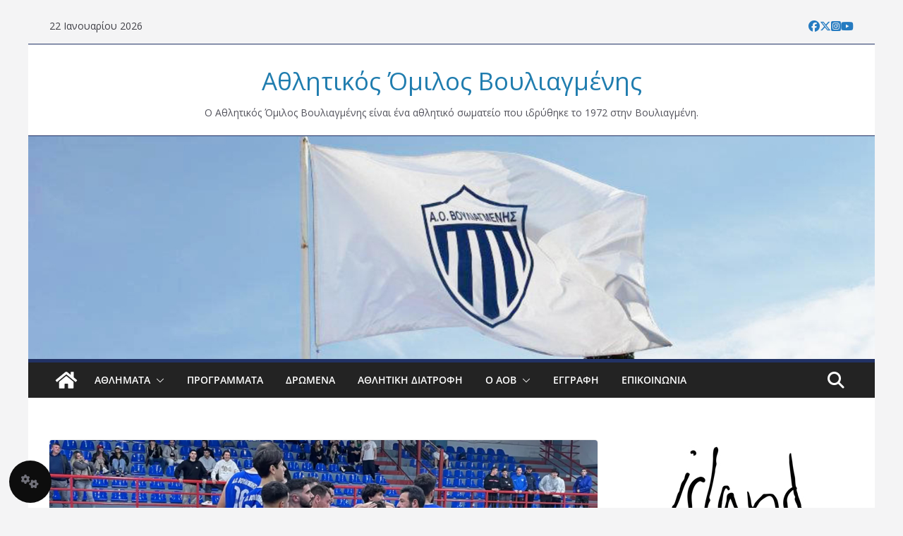

--- FILE ---
content_type: text/css
request_url: https://www.aovouliagmenis.gr/wp-content/themes/colormag-pro-child/style.css?ver=1.0
body_size: -193
content:
/*
Theme Name: Colormag Pro Child Theme
Theme URI: http://themegrill.com/themes/colormag/
Description: Child Theme for Colormag Pro
Author: ThemeGrill
Author URI: http://themegrill.com
Template: colormag-pro
Version: 1.0
*/
#header-text-nav-wrap {
    padding: 5px 0 5px;
}
.header-image {
    border-bottom: 1px solid #223265;
    border-top: 1px solid #223265;
}
.widget_featured_posts .single-article {
    box-shadow: 0 1px 3px 0 rgb(34,50,101);
}
.single .default-wp-page {
  display: none;
}
#sb_instagram {
  background-color: white;
}
.cm-header-1 .cm-row{
	padding: 0;
}
.cm-featured-posts{
	margin-bottom:0;
}